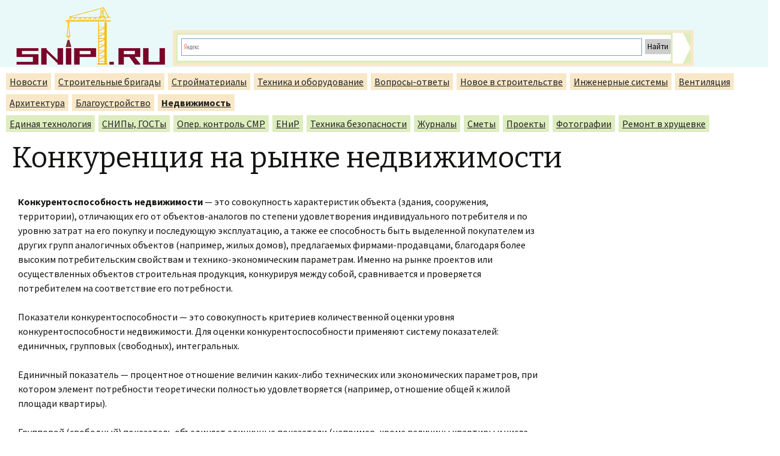

--- FILE ---
content_type: text/html; charset=UTF-8
request_url: https://snip1.ru/house/konkurenciya-na-rynke-nedvizhimosti/
body_size: 9566
content:
<!DOCTYPE html>
<!--[if IE 7]>
<html class="ie ie7" lang="ru-RU">
<![endif]-->
<!--[if IE 8]>
<html class="ie ie8" lang="ru-RU">
<![endif]-->
<!--[if !(IE 7) | !(IE 8)  ]><!-->
<html lang="ru-RU">
<!--<![endif]-->
<head>
    
    <!-- Global site tag (gtag.js) - Google Analytics -->
<script async src="https://www.googletagmanager.com/gtag/js?id=UA-114303804-10"></script>
<script>
  window.dataLayer = window.dataLayer || [];
  function gtag(){dataLayer.push(arguments);}
  gtag('js', new Date());

  gtag('config', 'UA-114303804-10');
</script>

	
	<!-- Yandex.Metrika counter -->
<script type="text/javascript" >
   (function(m,e,t,r,i,k,a){m[i]=m[i]||function(){(m[i].a=m[i].a||[]).push(arguments)};
   m[i].l=1*new Date();k=e.createElement(t),a=e.getElementsByTagName(t)[0],k.async=1,k.src=r,a.parentNode.insertBefore(k,a)})
   (window, document, "script", "https://mc.yandex.ru/metrika/tag.js", "ym");

   ym(56673766, "init", {
        clickmap:true,
        trackLinks:true,
        accurateTrackBounce:true
   });
</script>
<noscript><div><img src="https://mc.yandex.ru/watch/56673766" style="position:absolute; left:-9999px;" alt="" /></div></noscript>
<!-- /Yandex.Metrika counter -->
	
	<meta charset="UTF-8">
	<meta name="viewport" content="width=device-width">
	<title>Конкуренция на рынке недвижимости | Недвижимость</title>
	<link rel="profile" href="http://gmpg.org/xfn/11">
	<link rel="pingback" href="https://snip1.ru/house/xmlrpc.php">
	<!--[if lt IE 9]>
	<script src="https://snip1.ru/house/wp-content/themes/twentythirteen/js/html5.js"></script>
	<![endif]-->
	<meta name='robots' content='max-image-preview:large' />
<link rel='dns-prefetch' href='//fonts.googleapis.com' />
<link rel="alternate" type="application/rss+xml" title="Недвижимость &raquo; Лента" href="https://snip1.ru/house/feed/" />
<link rel="alternate" type="application/rss+xml" title="Недвижимость &raquo; Лента комментариев" href="https://snip1.ru/house/comments/feed/" />
<script type="text/javascript">
/* <![CDATA[ */
window._wpemojiSettings = {"baseUrl":"https:\/\/s.w.org\/images\/core\/emoji\/15.0.3\/72x72\/","ext":".png","svgUrl":"https:\/\/s.w.org\/images\/core\/emoji\/15.0.3\/svg\/","svgExt":".svg","source":{"concatemoji":"https:\/\/snip1.ru\/house\/wp-includes\/js\/wp-emoji-release.min.js?ver=6.6.4"}};
/*! This file is auto-generated */
!function(i,n){var o,s,e;function c(e){try{var t={supportTests:e,timestamp:(new Date).valueOf()};sessionStorage.setItem(o,JSON.stringify(t))}catch(e){}}function p(e,t,n){e.clearRect(0,0,e.canvas.width,e.canvas.height),e.fillText(t,0,0);var t=new Uint32Array(e.getImageData(0,0,e.canvas.width,e.canvas.height).data),r=(e.clearRect(0,0,e.canvas.width,e.canvas.height),e.fillText(n,0,0),new Uint32Array(e.getImageData(0,0,e.canvas.width,e.canvas.height).data));return t.every(function(e,t){return e===r[t]})}function u(e,t,n){switch(t){case"flag":return n(e,"\ud83c\udff3\ufe0f\u200d\u26a7\ufe0f","\ud83c\udff3\ufe0f\u200b\u26a7\ufe0f")?!1:!n(e,"\ud83c\uddfa\ud83c\uddf3","\ud83c\uddfa\u200b\ud83c\uddf3")&&!n(e,"\ud83c\udff4\udb40\udc67\udb40\udc62\udb40\udc65\udb40\udc6e\udb40\udc67\udb40\udc7f","\ud83c\udff4\u200b\udb40\udc67\u200b\udb40\udc62\u200b\udb40\udc65\u200b\udb40\udc6e\u200b\udb40\udc67\u200b\udb40\udc7f");case"emoji":return!n(e,"\ud83d\udc26\u200d\u2b1b","\ud83d\udc26\u200b\u2b1b")}return!1}function f(e,t,n){var r="undefined"!=typeof WorkerGlobalScope&&self instanceof WorkerGlobalScope?new OffscreenCanvas(300,150):i.createElement("canvas"),a=r.getContext("2d",{willReadFrequently:!0}),o=(a.textBaseline="top",a.font="600 32px Arial",{});return e.forEach(function(e){o[e]=t(a,e,n)}),o}function t(e){var t=i.createElement("script");t.src=e,t.defer=!0,i.head.appendChild(t)}"undefined"!=typeof Promise&&(o="wpEmojiSettingsSupports",s=["flag","emoji"],n.supports={everything:!0,everythingExceptFlag:!0},e=new Promise(function(e){i.addEventListener("DOMContentLoaded",e,{once:!0})}),new Promise(function(t){var n=function(){try{var e=JSON.parse(sessionStorage.getItem(o));if("object"==typeof e&&"number"==typeof e.timestamp&&(new Date).valueOf()<e.timestamp+604800&&"object"==typeof e.supportTests)return e.supportTests}catch(e){}return null}();if(!n){if("undefined"!=typeof Worker&&"undefined"!=typeof OffscreenCanvas&&"undefined"!=typeof URL&&URL.createObjectURL&&"undefined"!=typeof Blob)try{var e="postMessage("+f.toString()+"("+[JSON.stringify(s),u.toString(),p.toString()].join(",")+"));",r=new Blob([e],{type:"text/javascript"}),a=new Worker(URL.createObjectURL(r),{name:"wpTestEmojiSupports"});return void(a.onmessage=function(e){c(n=e.data),a.terminate(),t(n)})}catch(e){}c(n=f(s,u,p))}t(n)}).then(function(e){for(var t in e)n.supports[t]=e[t],n.supports.everything=n.supports.everything&&n.supports[t],"flag"!==t&&(n.supports.everythingExceptFlag=n.supports.everythingExceptFlag&&n.supports[t]);n.supports.everythingExceptFlag=n.supports.everythingExceptFlag&&!n.supports.flag,n.DOMReady=!1,n.readyCallback=function(){n.DOMReady=!0}}).then(function(){return e}).then(function(){var e;n.supports.everything||(n.readyCallback(),(e=n.source||{}).concatemoji?t(e.concatemoji):e.wpemoji&&e.twemoji&&(t(e.twemoji),t(e.wpemoji)))}))}((window,document),window._wpemojiSettings);
/* ]]> */
</script>
<style id='wp-emoji-styles-inline-css' type='text/css'>

	img.wp-smiley, img.emoji {
		display: inline !important;
		border: none !important;
		box-shadow: none !important;
		height: 1em !important;
		width: 1em !important;
		margin: 0 0.07em !important;
		vertical-align: -0.1em !important;
		background: none !important;
		padding: 0 !important;
	}
</style>
<link rel='stylesheet' id='wp-block-library-css' href='https://snip1.ru/house/wp-includes/css/dist/block-library/style.min.css?ver=6.6.4' type='text/css' media='all' />
<style id='classic-theme-styles-inline-css' type='text/css'>
/*! This file is auto-generated */
.wp-block-button__link{color:#fff;background-color:#32373c;border-radius:9999px;box-shadow:none;text-decoration:none;padding:calc(.667em + 2px) calc(1.333em + 2px);font-size:1.125em}.wp-block-file__button{background:#32373c;color:#fff;text-decoration:none}
</style>
<style id='global-styles-inline-css' type='text/css'>
:root{--wp--preset--aspect-ratio--square: 1;--wp--preset--aspect-ratio--4-3: 4/3;--wp--preset--aspect-ratio--3-4: 3/4;--wp--preset--aspect-ratio--3-2: 3/2;--wp--preset--aspect-ratio--2-3: 2/3;--wp--preset--aspect-ratio--16-9: 16/9;--wp--preset--aspect-ratio--9-16: 9/16;--wp--preset--color--black: #000000;--wp--preset--color--cyan-bluish-gray: #abb8c3;--wp--preset--color--white: #ffffff;--wp--preset--color--pale-pink: #f78da7;--wp--preset--color--vivid-red: #cf2e2e;--wp--preset--color--luminous-vivid-orange: #ff6900;--wp--preset--color--luminous-vivid-amber: #fcb900;--wp--preset--color--light-green-cyan: #7bdcb5;--wp--preset--color--vivid-green-cyan: #00d084;--wp--preset--color--pale-cyan-blue: #8ed1fc;--wp--preset--color--vivid-cyan-blue: #0693e3;--wp--preset--color--vivid-purple: #9b51e0;--wp--preset--gradient--vivid-cyan-blue-to-vivid-purple: linear-gradient(135deg,rgba(6,147,227,1) 0%,rgb(155,81,224) 100%);--wp--preset--gradient--light-green-cyan-to-vivid-green-cyan: linear-gradient(135deg,rgb(122,220,180) 0%,rgb(0,208,130) 100%);--wp--preset--gradient--luminous-vivid-amber-to-luminous-vivid-orange: linear-gradient(135deg,rgba(252,185,0,1) 0%,rgba(255,105,0,1) 100%);--wp--preset--gradient--luminous-vivid-orange-to-vivid-red: linear-gradient(135deg,rgba(255,105,0,1) 0%,rgb(207,46,46) 100%);--wp--preset--gradient--very-light-gray-to-cyan-bluish-gray: linear-gradient(135deg,rgb(238,238,238) 0%,rgb(169,184,195) 100%);--wp--preset--gradient--cool-to-warm-spectrum: linear-gradient(135deg,rgb(74,234,220) 0%,rgb(151,120,209) 20%,rgb(207,42,186) 40%,rgb(238,44,130) 60%,rgb(251,105,98) 80%,rgb(254,248,76) 100%);--wp--preset--gradient--blush-light-purple: linear-gradient(135deg,rgb(255,206,236) 0%,rgb(152,150,240) 100%);--wp--preset--gradient--blush-bordeaux: linear-gradient(135deg,rgb(254,205,165) 0%,rgb(254,45,45) 50%,rgb(107,0,62) 100%);--wp--preset--gradient--luminous-dusk: linear-gradient(135deg,rgb(255,203,112) 0%,rgb(199,81,192) 50%,rgb(65,88,208) 100%);--wp--preset--gradient--pale-ocean: linear-gradient(135deg,rgb(255,245,203) 0%,rgb(182,227,212) 50%,rgb(51,167,181) 100%);--wp--preset--gradient--electric-grass: linear-gradient(135deg,rgb(202,248,128) 0%,rgb(113,206,126) 100%);--wp--preset--gradient--midnight: linear-gradient(135deg,rgb(2,3,129) 0%,rgb(40,116,252) 100%);--wp--preset--font-size--small: 13px;--wp--preset--font-size--medium: 20px;--wp--preset--font-size--large: 36px;--wp--preset--font-size--x-large: 42px;--wp--preset--spacing--20: 0.44rem;--wp--preset--spacing--30: 0.67rem;--wp--preset--spacing--40: 1rem;--wp--preset--spacing--50: 1.5rem;--wp--preset--spacing--60: 2.25rem;--wp--preset--spacing--70: 3.38rem;--wp--preset--spacing--80: 5.06rem;--wp--preset--shadow--natural: 6px 6px 9px rgba(0, 0, 0, 0.2);--wp--preset--shadow--deep: 12px 12px 50px rgba(0, 0, 0, 0.4);--wp--preset--shadow--sharp: 6px 6px 0px rgba(0, 0, 0, 0.2);--wp--preset--shadow--outlined: 6px 6px 0px -3px rgba(255, 255, 255, 1), 6px 6px rgba(0, 0, 0, 1);--wp--preset--shadow--crisp: 6px 6px 0px rgba(0, 0, 0, 1);}:where(.is-layout-flex){gap: 0.5em;}:where(.is-layout-grid){gap: 0.5em;}body .is-layout-flex{display: flex;}.is-layout-flex{flex-wrap: wrap;align-items: center;}.is-layout-flex > :is(*, div){margin: 0;}body .is-layout-grid{display: grid;}.is-layout-grid > :is(*, div){margin: 0;}:where(.wp-block-columns.is-layout-flex){gap: 2em;}:where(.wp-block-columns.is-layout-grid){gap: 2em;}:where(.wp-block-post-template.is-layout-flex){gap: 1.25em;}:where(.wp-block-post-template.is-layout-grid){gap: 1.25em;}.has-black-color{color: var(--wp--preset--color--black) !important;}.has-cyan-bluish-gray-color{color: var(--wp--preset--color--cyan-bluish-gray) !important;}.has-white-color{color: var(--wp--preset--color--white) !important;}.has-pale-pink-color{color: var(--wp--preset--color--pale-pink) !important;}.has-vivid-red-color{color: var(--wp--preset--color--vivid-red) !important;}.has-luminous-vivid-orange-color{color: var(--wp--preset--color--luminous-vivid-orange) !important;}.has-luminous-vivid-amber-color{color: var(--wp--preset--color--luminous-vivid-amber) !important;}.has-light-green-cyan-color{color: var(--wp--preset--color--light-green-cyan) !important;}.has-vivid-green-cyan-color{color: var(--wp--preset--color--vivid-green-cyan) !important;}.has-pale-cyan-blue-color{color: var(--wp--preset--color--pale-cyan-blue) !important;}.has-vivid-cyan-blue-color{color: var(--wp--preset--color--vivid-cyan-blue) !important;}.has-vivid-purple-color{color: var(--wp--preset--color--vivid-purple) !important;}.has-black-background-color{background-color: var(--wp--preset--color--black) !important;}.has-cyan-bluish-gray-background-color{background-color: var(--wp--preset--color--cyan-bluish-gray) !important;}.has-white-background-color{background-color: var(--wp--preset--color--white) !important;}.has-pale-pink-background-color{background-color: var(--wp--preset--color--pale-pink) !important;}.has-vivid-red-background-color{background-color: var(--wp--preset--color--vivid-red) !important;}.has-luminous-vivid-orange-background-color{background-color: var(--wp--preset--color--luminous-vivid-orange) !important;}.has-luminous-vivid-amber-background-color{background-color: var(--wp--preset--color--luminous-vivid-amber) !important;}.has-light-green-cyan-background-color{background-color: var(--wp--preset--color--light-green-cyan) !important;}.has-vivid-green-cyan-background-color{background-color: var(--wp--preset--color--vivid-green-cyan) !important;}.has-pale-cyan-blue-background-color{background-color: var(--wp--preset--color--pale-cyan-blue) !important;}.has-vivid-cyan-blue-background-color{background-color: var(--wp--preset--color--vivid-cyan-blue) !important;}.has-vivid-purple-background-color{background-color: var(--wp--preset--color--vivid-purple) !important;}.has-black-border-color{border-color: var(--wp--preset--color--black) !important;}.has-cyan-bluish-gray-border-color{border-color: var(--wp--preset--color--cyan-bluish-gray) !important;}.has-white-border-color{border-color: var(--wp--preset--color--white) !important;}.has-pale-pink-border-color{border-color: var(--wp--preset--color--pale-pink) !important;}.has-vivid-red-border-color{border-color: var(--wp--preset--color--vivid-red) !important;}.has-luminous-vivid-orange-border-color{border-color: var(--wp--preset--color--luminous-vivid-orange) !important;}.has-luminous-vivid-amber-border-color{border-color: var(--wp--preset--color--luminous-vivid-amber) !important;}.has-light-green-cyan-border-color{border-color: var(--wp--preset--color--light-green-cyan) !important;}.has-vivid-green-cyan-border-color{border-color: var(--wp--preset--color--vivid-green-cyan) !important;}.has-pale-cyan-blue-border-color{border-color: var(--wp--preset--color--pale-cyan-blue) !important;}.has-vivid-cyan-blue-border-color{border-color: var(--wp--preset--color--vivid-cyan-blue) !important;}.has-vivid-purple-border-color{border-color: var(--wp--preset--color--vivid-purple) !important;}.has-vivid-cyan-blue-to-vivid-purple-gradient-background{background: var(--wp--preset--gradient--vivid-cyan-blue-to-vivid-purple) !important;}.has-light-green-cyan-to-vivid-green-cyan-gradient-background{background: var(--wp--preset--gradient--light-green-cyan-to-vivid-green-cyan) !important;}.has-luminous-vivid-amber-to-luminous-vivid-orange-gradient-background{background: var(--wp--preset--gradient--luminous-vivid-amber-to-luminous-vivid-orange) !important;}.has-luminous-vivid-orange-to-vivid-red-gradient-background{background: var(--wp--preset--gradient--luminous-vivid-orange-to-vivid-red) !important;}.has-very-light-gray-to-cyan-bluish-gray-gradient-background{background: var(--wp--preset--gradient--very-light-gray-to-cyan-bluish-gray) !important;}.has-cool-to-warm-spectrum-gradient-background{background: var(--wp--preset--gradient--cool-to-warm-spectrum) !important;}.has-blush-light-purple-gradient-background{background: var(--wp--preset--gradient--blush-light-purple) !important;}.has-blush-bordeaux-gradient-background{background: var(--wp--preset--gradient--blush-bordeaux) !important;}.has-luminous-dusk-gradient-background{background: var(--wp--preset--gradient--luminous-dusk) !important;}.has-pale-ocean-gradient-background{background: var(--wp--preset--gradient--pale-ocean) !important;}.has-electric-grass-gradient-background{background: var(--wp--preset--gradient--electric-grass) !important;}.has-midnight-gradient-background{background: var(--wp--preset--gradient--midnight) !important;}.has-small-font-size{font-size: var(--wp--preset--font-size--small) !important;}.has-medium-font-size{font-size: var(--wp--preset--font-size--medium) !important;}.has-large-font-size{font-size: var(--wp--preset--font-size--large) !important;}.has-x-large-font-size{font-size: var(--wp--preset--font-size--x-large) !important;}
:where(.wp-block-post-template.is-layout-flex){gap: 1.25em;}:where(.wp-block-post-template.is-layout-grid){gap: 1.25em;}
:where(.wp-block-columns.is-layout-flex){gap: 2em;}:where(.wp-block-columns.is-layout-grid){gap: 2em;}
:root :where(.wp-block-pullquote){font-size: 1.5em;line-height: 1.6;}
</style>
<link rel='stylesheet' id='twentythirteen-fonts-css' href='//fonts.googleapis.com/css?family=Source+Sans+Pro%3A300%2C400%2C700%2C300italic%2C400italic%2C700italic%7CBitter%3A400%2C700&#038;subset=latin%2Clatin-ext' type='text/css' media='all' />
<link rel='stylesheet' id='genericons-css' href='https://snip1.ru/house/wp-content/themes/twentythirteen/fonts/genericons.css?ver=2.09' type='text/css' media='all' />
<link rel='stylesheet' id='twentythirteen-style-css' href='https://snip1.ru/house/wp-content/themes/twentythirteen/style.css?ver=2013-07-18' type='text/css' media='all' />
<!--[if lt IE 9]>
<link rel='stylesheet' id='twentythirteen-ie-css' href='https://snip1.ru/house/wp-content/themes/twentythirteen/css/ie.css?ver=2013-07-18' type='text/css' media='all' />
<![endif]-->
<script type="text/javascript" id="append_link-js-extra">
/* <![CDATA[ */
var append_link = {"read_more":"\u041f\u043e\u0434\u0440\u043e\u0431\u043d\u0435\u0435: %link%","prepend_break":"2","use_title":"false","add_site_name":"true","site_name":"\u041d\u0435\u0434\u0432\u0438\u0436\u0438\u043c\u043e\u0441\u0442\u044c","site_url":"https:\/\/snip1.ru\/house","always_link_site":"false"};
/* ]]> */
</script>
<script type="text/javascript" src="https://snip1.ru/house/wp-content/plugins/append-link-on-copy/js/append_link.js?ver=6.6.4" id="append_link-js"></script>
<script type="text/javascript" src="https://snip1.ru/house/wp-includes/js/jquery/jquery.min.js?ver=3.7.1" id="jquery-core-js"></script>
<script type="text/javascript" src="https://snip1.ru/house/wp-includes/js/jquery/jquery-migrate.min.js?ver=3.4.1" id="jquery-migrate-js"></script>
<link rel="https://api.w.org/" href="https://snip1.ru/house/wp-json/" /><link rel="alternate" title="JSON" type="application/json" href="https://snip1.ru/house/wp-json/wp/v2/pages/7162" /><link rel="EditURI" type="application/rsd+xml" title="RSD" href="https://snip1.ru/house/xmlrpc.php?rsd" />
<meta name="generator" content="WordPress 6.6.4" />
<link rel="canonical" href="https://snip1.ru/house/konkurenciya-na-rynke-nedvizhimosti/" />
<link rel='shortlink' href='https://snip1.ru/house/?p=7162' />
<link rel="alternate" title="oEmbed (JSON)" type="application/json+oembed" href="https://snip1.ru/house/wp-json/oembed/1.0/embed?url=https%3A%2F%2Fsnip1.ru%2Fhouse%2Fkonkurenciya-na-rynke-nedvizhimosti%2F" />
<link rel="alternate" title="oEmbed (XML)" type="text/xml+oembed" href="https://snip1.ru/house/wp-json/oembed/1.0/embed?url=https%3A%2F%2Fsnip1.ru%2Fhouse%2Fkonkurenciya-na-rynke-nedvizhimosti%2F&#038;format=xml" />
	<style type="text/css" id="twentythirteen-header-css">
			.site-header {
			background: url(https://snip1.ru/house/wp-content/themes/twentythirteen/images/headers/circle.png) no-repeat scroll top;
			background-size: 1600px auto;
		}
		</style>
	</head>

<body class="page-template-default page page-id-7162 single-author">
<div id="wrapper" class="hfeed"><!-- Yandex.RTB R-A-88233-1 -->
<div id="yandex_rtb_R-A-88233-1"></div>
<script type="text/javascript">
    (function(w, d, n, s, t) {
        w[n] = w[n] || [];
        w[n].push(function() {
            Ya.Context.AdvManager.render({
                blockId: "R-A-88233-1",
                renderTo: "yandex_rtb_R-A-88233-1",
                async: true
            });
        });
        t = d.getElementsByTagName("script")[0];
        s = d.createElement("script");
        s.type = "text/javascript";
        s.src = "//an.yandex.ru/system/context.js";
        s.async = true;
        t.parentNode.insertBefore(s, t);
    })(this, this.document, "yandexContextAsyncCallbacks");
</script>	<div id="header">
		<div id="masthead" style="background:#fff;">
			<div id="branding" role="banner">
				<div style="width:258px; height:112px;float:left;"><a href="http://snip1.ru"><img src="http://snip1.ru/house/wp-content/uploads/2014/08/sniplogo2.jpg"></a></div>					
				<div id="site-description">
<div class="ya-site-form ya-site-form_inited_no" onClick="return {'bg': '#ffffff', 'target': '_self', 'language': 'ru', 'suggest': true, 'tld': 'ru', 'site_suggest': true, 'action': 'http://snip1.ru/rezultaty-poiska/', 'webopt': false, 'fontsize': 13, 'arrow': true, 'fg': '#000000', 'searchid': '1890557', 'logo': 'rb', 'websearch': false, 'type': 2}"><form action="http://yandex.ru/sitesearch" method="get" target="_self"><input type="hidden" name="searchid" value="1890557" /><input type="hidden" name="l10n" value="ru" /><input type="hidden" name="reqenc" value="" /><input type="text" name="text" value="" /><input type="submit" value="Найти" /></form></div><style type="text/css">.ya-page_js_yes .ya-site-form_inited_no { display: none; }</style><script type="text/javascript">(function(w,d,c){var s=d.createElement('script'),h=d.getElementsByTagName('script')[0],e=d.documentElement;(' '+e.className+' ').indexOf(' ya-page_js_yes ')===-1&&(e.className+=' ya-page_js_yes');s.type='text/javascript';s.async=true;s.charset='utf-8';s.src=(d.location.protocol==='https:'?'https:':'http:')+'//site.yandex.net/v2.0/js/all.js';h.parentNode.insertBefore(s,h);(w[c]||(w[c]=[])).push(function(){Ya.Site.Form.init()})})(window,document,'yandex_site_callbacks');</script>
  
  
</div></div><!-- #branding -->

<div class="my_nav">
<ul class="topmenu2" id="orange">
<li id="news"><a href="http://snip1.ru/newconstruction/">Новости</a></li>
<li><a href="http://snip1.ru/stroitelnye-brigady">Строительные бригады</a></li>
<li><a href="http://snip1.ru/stroymaterial/">Стройматериалы</a></li>
<li><a href="http://snip1.ru/spectexnika/">Техника и оборудование</a></li>
<li><a href="http://snip1.ru/voprosy-otvety/">Вопросы-ответы</a></li>
<li><a href="http://snip1.ru/novoe-v-stroitelstve/">Новое в строительстве</a></li>
<li><a href="http://snip1.ru/engeneer-system/">Инженерные системы</a></li>
<li><a href="http://snip1.ru/ventkorob/">Вентиляция</a></li>
<li><a href="http://snip1.ru/arhitectura/">Архитектура</a></li>
<li><a href="http://snip1.ru/blagoustroystvo/">Благоустройство</a></li>
<li><a id="current" href="http://snip1.ru/house/">Недвижимость</a></li>
</ul>
</div>
<div class="my_nav">

<ul class="topmenu2">
<li><a href="http://snip1.ru/edinaya-texnologiya/">Единая технология</a></li>
<li><a href="http://snip1.ru/gosty-snipy/">СНИПы, ГОСТы</a></li>
<li><a href="http://snip1.ru/">Опер. контроль СМР</a></li>
<li><a href="http://snip1.ru/enir/">ЕНиР</a></li>
<li><a href="http://snip1.ru/pozharnaya-bezopasnost/">Техника безопасности</a></li>
<li><a href="http://snip1.ru/zhurnaly/">Журналы</a></li> 
<li><a href="http://snip1.ru/smety/">Сметы</a></li>
<li><a href="http://snip1.ru/new-project/">Проекты</a></li>
<li><a href="http://snip1.ru/fotografii-stroitelnoj-tematiki/">Фотографии</a></li>
<li><a href="http://snip1.ru/remont-v-xrushhevke">Ремонт в хрущевке</a></li>
</ul>

</div>

		</div><!-- #masthead -->
	</div><!-- #header -->

	<div id="main">

	<div id="primary" class="content-area">
		<div id="content" class="site-content" role="main">

						
				<article id="post-7162" class="post-7162 page type-page status-publish hentry">
					<header class="entry-header">
						
						<h1 class="entry-title">Конкуренция на рынке недвижимости</h1>
					</header><!-- .entry-header -->
<div id="my_side" class="widget-area" role="complementary">


</div>
					<div class="entry-content">
						<p><strong>Конкурентоспособность недвижимости </strong>— это совокупность характеристик объекта (здания, сооружения, территории), отличающих его от объектов-аналогов по степени удовлетворения индивидуального потребителя и по уровню затрат на его покупку и последующую эксплуатацию, а также ее способность быть выделенной покупателем из других групп аналогичных объектов (например, жилых домов), предлагаемых фирмами-продавцами, благодаря более высоким потребительским свойствам и технико-экономическим параметрам. Именно на рынке проектов или осуществленных объектов строительная продукция, конкурируя между собой, сравнивается и проверяется потребителем на соответствие его потребности.</p>
<p>Показатели конкурентоспособности — это совокупность критериев количественной оценки уровня конкурентоспособности недвижимости. Для оценки конкурентоспособности применяют систему показателей: единичных, групповых (свободных), интегральных.</p>
<p>Единичный показатель — процентное отношение величин каких-либо технических или экономических параметров, при котором элемент потребности теоретически полностью удовлетворяется (например, отношение общей к жилой площади квартиры).</p>
<p>Групповой (свободный) показатель объединяет единичные показатели (например, кроме величины квартиры и числа комнат во внимание принимаются уровень отделки, месторасположение дома, экологические критерии, наличие подземного гаража и др.) и характеризует степень удовлетворения потребности в целом.</p><div class="lsfld696e8dcbe3deb" ><div >
<!-- Yandex.RTB R-A-88233-3 -->
<div id="yandex_rtb_R-A-88233-3"></div>
<script type="text/javascript">
    (function(w, d, n, s, t) {
        w[n] = w[n] || [];
        w[n].push(function() {
            Ya.Context.AdvManager.render({
                blockId: "R-A-88233-3",
                renderTo: "yandex_rtb_R-A-88233-3",
                async: true
            });
        });
        t = d.getElementsByTagName("script")[0];
        s = d.createElement("script");
        s.type = "text/javascript";
        s.src = "//an.yandex.ru/system/context.js";
        s.async = true;
        t.parentNode.insertBefore(s, t);
    })(this, this.document, "yandexContextAsyncCallbacks");
</script></div></div><style type="text/css">
@media screen and (min-width: 1201px) {
.lsfld696e8dcbe3deb {
display: block;
}
}
@media screen and (min-width: 993px) and (max-width: 1200px) {
.lsfld696e8dcbe3deb {
display: block;
}
}
@media screen and (min-width: 769px) and (max-width: 992px) {
.lsfld696e8dcbe3deb {
display: block;
}
}
@media screen and (min-width: 768px) and (max-width: 768px) {
.lsfld696e8dcbe3deb {
display: block;
}
}
@media screen and (max-width: 767px) {
.lsfld696e8dcbe3deb {
display: block;
}
}
</style>

<p>Интегральный показатель — численная характеристика конкурентоспособности объекта недвижимости — выражается отношением группового показателя по техническим показателям к таковому по экономическим параметрам.</p>
<p>Для оценки динамики изменения уровня конкурентоспособности под влиянием различных факторов за определенный период на практике рассчитываются индексы конкурентоспособности. Когда прибыли на рынке недвижимости превышают уровень, необходимый для оплаты факторов производства, на данном рынке обостряется конкуренция, что, в свою очередь, приводит к снижению уровня чистых доходов.</p>
<p>Обострение конкуренции приведет к росту предложения данного вида недвижимости в данном районе. Если спрос при этом не возрастает, средний чистый доход от всей недвижимости данного вида будет снижаться. Если конкуренция чрезмерна, прибыли могут опуститься ниже нормальных или в некоторых случаях исчезнут.</p>
<p>Принцип, лежащий в основе определения конкуренции, важен для аналитика, пытающегося оценить стоимость потока доходов, превышающих рыночную норму. Если, допустим, получение сверхприбыли не связано с долгосрочной арендой или какой-либо другой причиной, анализ потока дохода должен быть скрупулезным. В основном аналитик может воспользоваться одним из двух подходов: избыточная прибыль может быть отделена от нормальной прибыли и рассмотрена как отдельный поток доходов; весь поток чистых доходов может рассматриваться как более рискованный, чем нормальный поток, и может быть капитализирован по более высокой ставке.</p>
											

</div><!-- .entry-content -->


					<footer class="entry-meta">
											</footer><!-- .entry-meta -->
				</article><!-- #post -->

							
		</div><!-- #content -->
	</div><!-- #primary -->


		</div><!-- #main -->
		<footer id="colophon" class="site-footer" role="contentinfo">
				<div id="secondary" class="sidebar-container" role="complementary">
		<div class="widget-area">
			<aside id="custom_html-2" class="widget_text widget widget_custom_html"><div class="textwidget custom-html-widget"><div id="vid_vpaut_div" style="display:inline-block;width:600px;height:320px" vid_vpaut_pl="3137"></div><script type="text/javascript" src="https://videoroll.net/js/vid_vpaut_script.js" async></script></div></aside>		</div><!-- .widget-area -->
	</div><!-- #secondary -->

			
			<div id="site-info">
				www.snip1.ru 2026 <a href="http://snip1.ru/kontakty/">Контакты</a> <a href="http://snip1.ru/adv/">Реклама на сайте</a>
			</div><!-- .site-info -->
		</footer><!-- #colophon -->
	</div><!-- #page -->

	<script type="text/javascript" src="https://snip1.ru/house/wp-includes/js/imagesloaded.min.js?ver=5.0.0" id="imagesloaded-js"></script>
<script type="text/javascript" src="https://snip1.ru/house/wp-includes/js/masonry.min.js?ver=4.2.2" id="masonry-js"></script>
<script type="text/javascript" src="https://snip1.ru/house/wp-includes/js/jquery/jquery.masonry.min.js?ver=3.1.2b" id="jquery-masonry-js"></script>
<script type="text/javascript" src="https://snip1.ru/house/wp-content/themes/twentythirteen/js/functions.js?ver=2013-07-18" id="twentythirteen-script-js"></script>

<script type="text/javascript">

  var _gaq = _gaq || [];
  _gaq.push(['_setAccount', 'UA-5142054-34']);
  _gaq.push(['_trackPageview']);

  (function() {
    var ga = document.createElement('script'); ga.type = 'text/javascript'; ga.async = true;
    ga.src = ('https:' == document.location.protocol ? 'https://ssl' : 'http://www') + '.google-analytics.com/ga.js';
    var s = document.getElementsByTagName('script')[0]; s.parentNode.insertBefore(ga, s);
  })();

</script>

<!-- Yandex.Metrika counter -->
<div style="display:none;"><script type="text/javascript">
(function(w, c) {
    (w[c] = w[c] || []).push(function() {
        try {
            w.yaCounter11937418 = new Ya.Metrika({id:11937418, enableAll: true, webvisor:true});
        }
        catch(e) { }
    });
})(window, "yandex_metrika_callbacks");
</script></div>
<script src="//mc.yandex.ru/metrika/watch.js" type="text/javascript" defer="defer"></script>
<noscript><div><img src="//mc.yandex.ru/watch/11937418" style="position:absolute; left:-9999px;" alt="" /></div></noscript>
<!-- /Yandex.Metrika counter -->
</body>
</html>